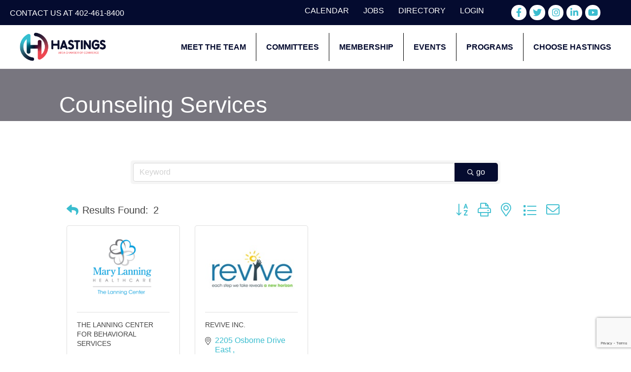

--- FILE ---
content_type: text/html; charset=utf-8
request_url: https://www.google.com/recaptcha/enterprise/anchor?ar=1&k=6LfI_T8rAAAAAMkWHrLP_GfSf3tLy9tKa839wcWa&co=aHR0cHM6Ly9idXNpbmVzcy5oYXN0aW5nc2NoYW1iZXIuY29tOjQ0Mw..&hl=en&v=N67nZn4AqZkNcbeMu4prBgzg&size=invisible&anchor-ms=20000&execute-ms=30000&cb=f8n4m93qb2c1
body_size: 48666
content:
<!DOCTYPE HTML><html dir="ltr" lang="en"><head><meta http-equiv="Content-Type" content="text/html; charset=UTF-8">
<meta http-equiv="X-UA-Compatible" content="IE=edge">
<title>reCAPTCHA</title>
<style type="text/css">
/* cyrillic-ext */
@font-face {
  font-family: 'Roboto';
  font-style: normal;
  font-weight: 400;
  font-stretch: 100%;
  src: url(//fonts.gstatic.com/s/roboto/v48/KFO7CnqEu92Fr1ME7kSn66aGLdTylUAMa3GUBHMdazTgWw.woff2) format('woff2');
  unicode-range: U+0460-052F, U+1C80-1C8A, U+20B4, U+2DE0-2DFF, U+A640-A69F, U+FE2E-FE2F;
}
/* cyrillic */
@font-face {
  font-family: 'Roboto';
  font-style: normal;
  font-weight: 400;
  font-stretch: 100%;
  src: url(//fonts.gstatic.com/s/roboto/v48/KFO7CnqEu92Fr1ME7kSn66aGLdTylUAMa3iUBHMdazTgWw.woff2) format('woff2');
  unicode-range: U+0301, U+0400-045F, U+0490-0491, U+04B0-04B1, U+2116;
}
/* greek-ext */
@font-face {
  font-family: 'Roboto';
  font-style: normal;
  font-weight: 400;
  font-stretch: 100%;
  src: url(//fonts.gstatic.com/s/roboto/v48/KFO7CnqEu92Fr1ME7kSn66aGLdTylUAMa3CUBHMdazTgWw.woff2) format('woff2');
  unicode-range: U+1F00-1FFF;
}
/* greek */
@font-face {
  font-family: 'Roboto';
  font-style: normal;
  font-weight: 400;
  font-stretch: 100%;
  src: url(//fonts.gstatic.com/s/roboto/v48/KFO7CnqEu92Fr1ME7kSn66aGLdTylUAMa3-UBHMdazTgWw.woff2) format('woff2');
  unicode-range: U+0370-0377, U+037A-037F, U+0384-038A, U+038C, U+038E-03A1, U+03A3-03FF;
}
/* math */
@font-face {
  font-family: 'Roboto';
  font-style: normal;
  font-weight: 400;
  font-stretch: 100%;
  src: url(//fonts.gstatic.com/s/roboto/v48/KFO7CnqEu92Fr1ME7kSn66aGLdTylUAMawCUBHMdazTgWw.woff2) format('woff2');
  unicode-range: U+0302-0303, U+0305, U+0307-0308, U+0310, U+0312, U+0315, U+031A, U+0326-0327, U+032C, U+032F-0330, U+0332-0333, U+0338, U+033A, U+0346, U+034D, U+0391-03A1, U+03A3-03A9, U+03B1-03C9, U+03D1, U+03D5-03D6, U+03F0-03F1, U+03F4-03F5, U+2016-2017, U+2034-2038, U+203C, U+2040, U+2043, U+2047, U+2050, U+2057, U+205F, U+2070-2071, U+2074-208E, U+2090-209C, U+20D0-20DC, U+20E1, U+20E5-20EF, U+2100-2112, U+2114-2115, U+2117-2121, U+2123-214F, U+2190, U+2192, U+2194-21AE, U+21B0-21E5, U+21F1-21F2, U+21F4-2211, U+2213-2214, U+2216-22FF, U+2308-230B, U+2310, U+2319, U+231C-2321, U+2336-237A, U+237C, U+2395, U+239B-23B7, U+23D0, U+23DC-23E1, U+2474-2475, U+25AF, U+25B3, U+25B7, U+25BD, U+25C1, U+25CA, U+25CC, U+25FB, U+266D-266F, U+27C0-27FF, U+2900-2AFF, U+2B0E-2B11, U+2B30-2B4C, U+2BFE, U+3030, U+FF5B, U+FF5D, U+1D400-1D7FF, U+1EE00-1EEFF;
}
/* symbols */
@font-face {
  font-family: 'Roboto';
  font-style: normal;
  font-weight: 400;
  font-stretch: 100%;
  src: url(//fonts.gstatic.com/s/roboto/v48/KFO7CnqEu92Fr1ME7kSn66aGLdTylUAMaxKUBHMdazTgWw.woff2) format('woff2');
  unicode-range: U+0001-000C, U+000E-001F, U+007F-009F, U+20DD-20E0, U+20E2-20E4, U+2150-218F, U+2190, U+2192, U+2194-2199, U+21AF, U+21E6-21F0, U+21F3, U+2218-2219, U+2299, U+22C4-22C6, U+2300-243F, U+2440-244A, U+2460-24FF, U+25A0-27BF, U+2800-28FF, U+2921-2922, U+2981, U+29BF, U+29EB, U+2B00-2BFF, U+4DC0-4DFF, U+FFF9-FFFB, U+10140-1018E, U+10190-1019C, U+101A0, U+101D0-101FD, U+102E0-102FB, U+10E60-10E7E, U+1D2C0-1D2D3, U+1D2E0-1D37F, U+1F000-1F0FF, U+1F100-1F1AD, U+1F1E6-1F1FF, U+1F30D-1F30F, U+1F315, U+1F31C, U+1F31E, U+1F320-1F32C, U+1F336, U+1F378, U+1F37D, U+1F382, U+1F393-1F39F, U+1F3A7-1F3A8, U+1F3AC-1F3AF, U+1F3C2, U+1F3C4-1F3C6, U+1F3CA-1F3CE, U+1F3D4-1F3E0, U+1F3ED, U+1F3F1-1F3F3, U+1F3F5-1F3F7, U+1F408, U+1F415, U+1F41F, U+1F426, U+1F43F, U+1F441-1F442, U+1F444, U+1F446-1F449, U+1F44C-1F44E, U+1F453, U+1F46A, U+1F47D, U+1F4A3, U+1F4B0, U+1F4B3, U+1F4B9, U+1F4BB, U+1F4BF, U+1F4C8-1F4CB, U+1F4D6, U+1F4DA, U+1F4DF, U+1F4E3-1F4E6, U+1F4EA-1F4ED, U+1F4F7, U+1F4F9-1F4FB, U+1F4FD-1F4FE, U+1F503, U+1F507-1F50B, U+1F50D, U+1F512-1F513, U+1F53E-1F54A, U+1F54F-1F5FA, U+1F610, U+1F650-1F67F, U+1F687, U+1F68D, U+1F691, U+1F694, U+1F698, U+1F6AD, U+1F6B2, U+1F6B9-1F6BA, U+1F6BC, U+1F6C6-1F6CF, U+1F6D3-1F6D7, U+1F6E0-1F6EA, U+1F6F0-1F6F3, U+1F6F7-1F6FC, U+1F700-1F7FF, U+1F800-1F80B, U+1F810-1F847, U+1F850-1F859, U+1F860-1F887, U+1F890-1F8AD, U+1F8B0-1F8BB, U+1F8C0-1F8C1, U+1F900-1F90B, U+1F93B, U+1F946, U+1F984, U+1F996, U+1F9E9, U+1FA00-1FA6F, U+1FA70-1FA7C, U+1FA80-1FA89, U+1FA8F-1FAC6, U+1FACE-1FADC, U+1FADF-1FAE9, U+1FAF0-1FAF8, U+1FB00-1FBFF;
}
/* vietnamese */
@font-face {
  font-family: 'Roboto';
  font-style: normal;
  font-weight: 400;
  font-stretch: 100%;
  src: url(//fonts.gstatic.com/s/roboto/v48/KFO7CnqEu92Fr1ME7kSn66aGLdTylUAMa3OUBHMdazTgWw.woff2) format('woff2');
  unicode-range: U+0102-0103, U+0110-0111, U+0128-0129, U+0168-0169, U+01A0-01A1, U+01AF-01B0, U+0300-0301, U+0303-0304, U+0308-0309, U+0323, U+0329, U+1EA0-1EF9, U+20AB;
}
/* latin-ext */
@font-face {
  font-family: 'Roboto';
  font-style: normal;
  font-weight: 400;
  font-stretch: 100%;
  src: url(//fonts.gstatic.com/s/roboto/v48/KFO7CnqEu92Fr1ME7kSn66aGLdTylUAMa3KUBHMdazTgWw.woff2) format('woff2');
  unicode-range: U+0100-02BA, U+02BD-02C5, U+02C7-02CC, U+02CE-02D7, U+02DD-02FF, U+0304, U+0308, U+0329, U+1D00-1DBF, U+1E00-1E9F, U+1EF2-1EFF, U+2020, U+20A0-20AB, U+20AD-20C0, U+2113, U+2C60-2C7F, U+A720-A7FF;
}
/* latin */
@font-face {
  font-family: 'Roboto';
  font-style: normal;
  font-weight: 400;
  font-stretch: 100%;
  src: url(//fonts.gstatic.com/s/roboto/v48/KFO7CnqEu92Fr1ME7kSn66aGLdTylUAMa3yUBHMdazQ.woff2) format('woff2');
  unicode-range: U+0000-00FF, U+0131, U+0152-0153, U+02BB-02BC, U+02C6, U+02DA, U+02DC, U+0304, U+0308, U+0329, U+2000-206F, U+20AC, U+2122, U+2191, U+2193, U+2212, U+2215, U+FEFF, U+FFFD;
}
/* cyrillic-ext */
@font-face {
  font-family: 'Roboto';
  font-style: normal;
  font-weight: 500;
  font-stretch: 100%;
  src: url(//fonts.gstatic.com/s/roboto/v48/KFO7CnqEu92Fr1ME7kSn66aGLdTylUAMa3GUBHMdazTgWw.woff2) format('woff2');
  unicode-range: U+0460-052F, U+1C80-1C8A, U+20B4, U+2DE0-2DFF, U+A640-A69F, U+FE2E-FE2F;
}
/* cyrillic */
@font-face {
  font-family: 'Roboto';
  font-style: normal;
  font-weight: 500;
  font-stretch: 100%;
  src: url(//fonts.gstatic.com/s/roboto/v48/KFO7CnqEu92Fr1ME7kSn66aGLdTylUAMa3iUBHMdazTgWw.woff2) format('woff2');
  unicode-range: U+0301, U+0400-045F, U+0490-0491, U+04B0-04B1, U+2116;
}
/* greek-ext */
@font-face {
  font-family: 'Roboto';
  font-style: normal;
  font-weight: 500;
  font-stretch: 100%;
  src: url(//fonts.gstatic.com/s/roboto/v48/KFO7CnqEu92Fr1ME7kSn66aGLdTylUAMa3CUBHMdazTgWw.woff2) format('woff2');
  unicode-range: U+1F00-1FFF;
}
/* greek */
@font-face {
  font-family: 'Roboto';
  font-style: normal;
  font-weight: 500;
  font-stretch: 100%;
  src: url(//fonts.gstatic.com/s/roboto/v48/KFO7CnqEu92Fr1ME7kSn66aGLdTylUAMa3-UBHMdazTgWw.woff2) format('woff2');
  unicode-range: U+0370-0377, U+037A-037F, U+0384-038A, U+038C, U+038E-03A1, U+03A3-03FF;
}
/* math */
@font-face {
  font-family: 'Roboto';
  font-style: normal;
  font-weight: 500;
  font-stretch: 100%;
  src: url(//fonts.gstatic.com/s/roboto/v48/KFO7CnqEu92Fr1ME7kSn66aGLdTylUAMawCUBHMdazTgWw.woff2) format('woff2');
  unicode-range: U+0302-0303, U+0305, U+0307-0308, U+0310, U+0312, U+0315, U+031A, U+0326-0327, U+032C, U+032F-0330, U+0332-0333, U+0338, U+033A, U+0346, U+034D, U+0391-03A1, U+03A3-03A9, U+03B1-03C9, U+03D1, U+03D5-03D6, U+03F0-03F1, U+03F4-03F5, U+2016-2017, U+2034-2038, U+203C, U+2040, U+2043, U+2047, U+2050, U+2057, U+205F, U+2070-2071, U+2074-208E, U+2090-209C, U+20D0-20DC, U+20E1, U+20E5-20EF, U+2100-2112, U+2114-2115, U+2117-2121, U+2123-214F, U+2190, U+2192, U+2194-21AE, U+21B0-21E5, U+21F1-21F2, U+21F4-2211, U+2213-2214, U+2216-22FF, U+2308-230B, U+2310, U+2319, U+231C-2321, U+2336-237A, U+237C, U+2395, U+239B-23B7, U+23D0, U+23DC-23E1, U+2474-2475, U+25AF, U+25B3, U+25B7, U+25BD, U+25C1, U+25CA, U+25CC, U+25FB, U+266D-266F, U+27C0-27FF, U+2900-2AFF, U+2B0E-2B11, U+2B30-2B4C, U+2BFE, U+3030, U+FF5B, U+FF5D, U+1D400-1D7FF, U+1EE00-1EEFF;
}
/* symbols */
@font-face {
  font-family: 'Roboto';
  font-style: normal;
  font-weight: 500;
  font-stretch: 100%;
  src: url(//fonts.gstatic.com/s/roboto/v48/KFO7CnqEu92Fr1ME7kSn66aGLdTylUAMaxKUBHMdazTgWw.woff2) format('woff2');
  unicode-range: U+0001-000C, U+000E-001F, U+007F-009F, U+20DD-20E0, U+20E2-20E4, U+2150-218F, U+2190, U+2192, U+2194-2199, U+21AF, U+21E6-21F0, U+21F3, U+2218-2219, U+2299, U+22C4-22C6, U+2300-243F, U+2440-244A, U+2460-24FF, U+25A0-27BF, U+2800-28FF, U+2921-2922, U+2981, U+29BF, U+29EB, U+2B00-2BFF, U+4DC0-4DFF, U+FFF9-FFFB, U+10140-1018E, U+10190-1019C, U+101A0, U+101D0-101FD, U+102E0-102FB, U+10E60-10E7E, U+1D2C0-1D2D3, U+1D2E0-1D37F, U+1F000-1F0FF, U+1F100-1F1AD, U+1F1E6-1F1FF, U+1F30D-1F30F, U+1F315, U+1F31C, U+1F31E, U+1F320-1F32C, U+1F336, U+1F378, U+1F37D, U+1F382, U+1F393-1F39F, U+1F3A7-1F3A8, U+1F3AC-1F3AF, U+1F3C2, U+1F3C4-1F3C6, U+1F3CA-1F3CE, U+1F3D4-1F3E0, U+1F3ED, U+1F3F1-1F3F3, U+1F3F5-1F3F7, U+1F408, U+1F415, U+1F41F, U+1F426, U+1F43F, U+1F441-1F442, U+1F444, U+1F446-1F449, U+1F44C-1F44E, U+1F453, U+1F46A, U+1F47D, U+1F4A3, U+1F4B0, U+1F4B3, U+1F4B9, U+1F4BB, U+1F4BF, U+1F4C8-1F4CB, U+1F4D6, U+1F4DA, U+1F4DF, U+1F4E3-1F4E6, U+1F4EA-1F4ED, U+1F4F7, U+1F4F9-1F4FB, U+1F4FD-1F4FE, U+1F503, U+1F507-1F50B, U+1F50D, U+1F512-1F513, U+1F53E-1F54A, U+1F54F-1F5FA, U+1F610, U+1F650-1F67F, U+1F687, U+1F68D, U+1F691, U+1F694, U+1F698, U+1F6AD, U+1F6B2, U+1F6B9-1F6BA, U+1F6BC, U+1F6C6-1F6CF, U+1F6D3-1F6D7, U+1F6E0-1F6EA, U+1F6F0-1F6F3, U+1F6F7-1F6FC, U+1F700-1F7FF, U+1F800-1F80B, U+1F810-1F847, U+1F850-1F859, U+1F860-1F887, U+1F890-1F8AD, U+1F8B0-1F8BB, U+1F8C0-1F8C1, U+1F900-1F90B, U+1F93B, U+1F946, U+1F984, U+1F996, U+1F9E9, U+1FA00-1FA6F, U+1FA70-1FA7C, U+1FA80-1FA89, U+1FA8F-1FAC6, U+1FACE-1FADC, U+1FADF-1FAE9, U+1FAF0-1FAF8, U+1FB00-1FBFF;
}
/* vietnamese */
@font-face {
  font-family: 'Roboto';
  font-style: normal;
  font-weight: 500;
  font-stretch: 100%;
  src: url(//fonts.gstatic.com/s/roboto/v48/KFO7CnqEu92Fr1ME7kSn66aGLdTylUAMa3OUBHMdazTgWw.woff2) format('woff2');
  unicode-range: U+0102-0103, U+0110-0111, U+0128-0129, U+0168-0169, U+01A0-01A1, U+01AF-01B0, U+0300-0301, U+0303-0304, U+0308-0309, U+0323, U+0329, U+1EA0-1EF9, U+20AB;
}
/* latin-ext */
@font-face {
  font-family: 'Roboto';
  font-style: normal;
  font-weight: 500;
  font-stretch: 100%;
  src: url(//fonts.gstatic.com/s/roboto/v48/KFO7CnqEu92Fr1ME7kSn66aGLdTylUAMa3KUBHMdazTgWw.woff2) format('woff2');
  unicode-range: U+0100-02BA, U+02BD-02C5, U+02C7-02CC, U+02CE-02D7, U+02DD-02FF, U+0304, U+0308, U+0329, U+1D00-1DBF, U+1E00-1E9F, U+1EF2-1EFF, U+2020, U+20A0-20AB, U+20AD-20C0, U+2113, U+2C60-2C7F, U+A720-A7FF;
}
/* latin */
@font-face {
  font-family: 'Roboto';
  font-style: normal;
  font-weight: 500;
  font-stretch: 100%;
  src: url(//fonts.gstatic.com/s/roboto/v48/KFO7CnqEu92Fr1ME7kSn66aGLdTylUAMa3yUBHMdazQ.woff2) format('woff2');
  unicode-range: U+0000-00FF, U+0131, U+0152-0153, U+02BB-02BC, U+02C6, U+02DA, U+02DC, U+0304, U+0308, U+0329, U+2000-206F, U+20AC, U+2122, U+2191, U+2193, U+2212, U+2215, U+FEFF, U+FFFD;
}
/* cyrillic-ext */
@font-face {
  font-family: 'Roboto';
  font-style: normal;
  font-weight: 900;
  font-stretch: 100%;
  src: url(//fonts.gstatic.com/s/roboto/v48/KFO7CnqEu92Fr1ME7kSn66aGLdTylUAMa3GUBHMdazTgWw.woff2) format('woff2');
  unicode-range: U+0460-052F, U+1C80-1C8A, U+20B4, U+2DE0-2DFF, U+A640-A69F, U+FE2E-FE2F;
}
/* cyrillic */
@font-face {
  font-family: 'Roboto';
  font-style: normal;
  font-weight: 900;
  font-stretch: 100%;
  src: url(//fonts.gstatic.com/s/roboto/v48/KFO7CnqEu92Fr1ME7kSn66aGLdTylUAMa3iUBHMdazTgWw.woff2) format('woff2');
  unicode-range: U+0301, U+0400-045F, U+0490-0491, U+04B0-04B1, U+2116;
}
/* greek-ext */
@font-face {
  font-family: 'Roboto';
  font-style: normal;
  font-weight: 900;
  font-stretch: 100%;
  src: url(//fonts.gstatic.com/s/roboto/v48/KFO7CnqEu92Fr1ME7kSn66aGLdTylUAMa3CUBHMdazTgWw.woff2) format('woff2');
  unicode-range: U+1F00-1FFF;
}
/* greek */
@font-face {
  font-family: 'Roboto';
  font-style: normal;
  font-weight: 900;
  font-stretch: 100%;
  src: url(//fonts.gstatic.com/s/roboto/v48/KFO7CnqEu92Fr1ME7kSn66aGLdTylUAMa3-UBHMdazTgWw.woff2) format('woff2');
  unicode-range: U+0370-0377, U+037A-037F, U+0384-038A, U+038C, U+038E-03A1, U+03A3-03FF;
}
/* math */
@font-face {
  font-family: 'Roboto';
  font-style: normal;
  font-weight: 900;
  font-stretch: 100%;
  src: url(//fonts.gstatic.com/s/roboto/v48/KFO7CnqEu92Fr1ME7kSn66aGLdTylUAMawCUBHMdazTgWw.woff2) format('woff2');
  unicode-range: U+0302-0303, U+0305, U+0307-0308, U+0310, U+0312, U+0315, U+031A, U+0326-0327, U+032C, U+032F-0330, U+0332-0333, U+0338, U+033A, U+0346, U+034D, U+0391-03A1, U+03A3-03A9, U+03B1-03C9, U+03D1, U+03D5-03D6, U+03F0-03F1, U+03F4-03F5, U+2016-2017, U+2034-2038, U+203C, U+2040, U+2043, U+2047, U+2050, U+2057, U+205F, U+2070-2071, U+2074-208E, U+2090-209C, U+20D0-20DC, U+20E1, U+20E5-20EF, U+2100-2112, U+2114-2115, U+2117-2121, U+2123-214F, U+2190, U+2192, U+2194-21AE, U+21B0-21E5, U+21F1-21F2, U+21F4-2211, U+2213-2214, U+2216-22FF, U+2308-230B, U+2310, U+2319, U+231C-2321, U+2336-237A, U+237C, U+2395, U+239B-23B7, U+23D0, U+23DC-23E1, U+2474-2475, U+25AF, U+25B3, U+25B7, U+25BD, U+25C1, U+25CA, U+25CC, U+25FB, U+266D-266F, U+27C0-27FF, U+2900-2AFF, U+2B0E-2B11, U+2B30-2B4C, U+2BFE, U+3030, U+FF5B, U+FF5D, U+1D400-1D7FF, U+1EE00-1EEFF;
}
/* symbols */
@font-face {
  font-family: 'Roboto';
  font-style: normal;
  font-weight: 900;
  font-stretch: 100%;
  src: url(//fonts.gstatic.com/s/roboto/v48/KFO7CnqEu92Fr1ME7kSn66aGLdTylUAMaxKUBHMdazTgWw.woff2) format('woff2');
  unicode-range: U+0001-000C, U+000E-001F, U+007F-009F, U+20DD-20E0, U+20E2-20E4, U+2150-218F, U+2190, U+2192, U+2194-2199, U+21AF, U+21E6-21F0, U+21F3, U+2218-2219, U+2299, U+22C4-22C6, U+2300-243F, U+2440-244A, U+2460-24FF, U+25A0-27BF, U+2800-28FF, U+2921-2922, U+2981, U+29BF, U+29EB, U+2B00-2BFF, U+4DC0-4DFF, U+FFF9-FFFB, U+10140-1018E, U+10190-1019C, U+101A0, U+101D0-101FD, U+102E0-102FB, U+10E60-10E7E, U+1D2C0-1D2D3, U+1D2E0-1D37F, U+1F000-1F0FF, U+1F100-1F1AD, U+1F1E6-1F1FF, U+1F30D-1F30F, U+1F315, U+1F31C, U+1F31E, U+1F320-1F32C, U+1F336, U+1F378, U+1F37D, U+1F382, U+1F393-1F39F, U+1F3A7-1F3A8, U+1F3AC-1F3AF, U+1F3C2, U+1F3C4-1F3C6, U+1F3CA-1F3CE, U+1F3D4-1F3E0, U+1F3ED, U+1F3F1-1F3F3, U+1F3F5-1F3F7, U+1F408, U+1F415, U+1F41F, U+1F426, U+1F43F, U+1F441-1F442, U+1F444, U+1F446-1F449, U+1F44C-1F44E, U+1F453, U+1F46A, U+1F47D, U+1F4A3, U+1F4B0, U+1F4B3, U+1F4B9, U+1F4BB, U+1F4BF, U+1F4C8-1F4CB, U+1F4D6, U+1F4DA, U+1F4DF, U+1F4E3-1F4E6, U+1F4EA-1F4ED, U+1F4F7, U+1F4F9-1F4FB, U+1F4FD-1F4FE, U+1F503, U+1F507-1F50B, U+1F50D, U+1F512-1F513, U+1F53E-1F54A, U+1F54F-1F5FA, U+1F610, U+1F650-1F67F, U+1F687, U+1F68D, U+1F691, U+1F694, U+1F698, U+1F6AD, U+1F6B2, U+1F6B9-1F6BA, U+1F6BC, U+1F6C6-1F6CF, U+1F6D3-1F6D7, U+1F6E0-1F6EA, U+1F6F0-1F6F3, U+1F6F7-1F6FC, U+1F700-1F7FF, U+1F800-1F80B, U+1F810-1F847, U+1F850-1F859, U+1F860-1F887, U+1F890-1F8AD, U+1F8B0-1F8BB, U+1F8C0-1F8C1, U+1F900-1F90B, U+1F93B, U+1F946, U+1F984, U+1F996, U+1F9E9, U+1FA00-1FA6F, U+1FA70-1FA7C, U+1FA80-1FA89, U+1FA8F-1FAC6, U+1FACE-1FADC, U+1FADF-1FAE9, U+1FAF0-1FAF8, U+1FB00-1FBFF;
}
/* vietnamese */
@font-face {
  font-family: 'Roboto';
  font-style: normal;
  font-weight: 900;
  font-stretch: 100%;
  src: url(//fonts.gstatic.com/s/roboto/v48/KFO7CnqEu92Fr1ME7kSn66aGLdTylUAMa3OUBHMdazTgWw.woff2) format('woff2');
  unicode-range: U+0102-0103, U+0110-0111, U+0128-0129, U+0168-0169, U+01A0-01A1, U+01AF-01B0, U+0300-0301, U+0303-0304, U+0308-0309, U+0323, U+0329, U+1EA0-1EF9, U+20AB;
}
/* latin-ext */
@font-face {
  font-family: 'Roboto';
  font-style: normal;
  font-weight: 900;
  font-stretch: 100%;
  src: url(//fonts.gstatic.com/s/roboto/v48/KFO7CnqEu92Fr1ME7kSn66aGLdTylUAMa3KUBHMdazTgWw.woff2) format('woff2');
  unicode-range: U+0100-02BA, U+02BD-02C5, U+02C7-02CC, U+02CE-02D7, U+02DD-02FF, U+0304, U+0308, U+0329, U+1D00-1DBF, U+1E00-1E9F, U+1EF2-1EFF, U+2020, U+20A0-20AB, U+20AD-20C0, U+2113, U+2C60-2C7F, U+A720-A7FF;
}
/* latin */
@font-face {
  font-family: 'Roboto';
  font-style: normal;
  font-weight: 900;
  font-stretch: 100%;
  src: url(//fonts.gstatic.com/s/roboto/v48/KFO7CnqEu92Fr1ME7kSn66aGLdTylUAMa3yUBHMdazQ.woff2) format('woff2');
  unicode-range: U+0000-00FF, U+0131, U+0152-0153, U+02BB-02BC, U+02C6, U+02DA, U+02DC, U+0304, U+0308, U+0329, U+2000-206F, U+20AC, U+2122, U+2191, U+2193, U+2212, U+2215, U+FEFF, U+FFFD;
}

</style>
<link rel="stylesheet" type="text/css" href="https://www.gstatic.com/recaptcha/releases/N67nZn4AqZkNcbeMu4prBgzg/styles__ltr.css">
<script nonce="5ort5ZfJEieFQAAwjNlx_A" type="text/javascript">window['__recaptcha_api'] = 'https://www.google.com/recaptcha/enterprise/';</script>
<script type="text/javascript" src="https://www.gstatic.com/recaptcha/releases/N67nZn4AqZkNcbeMu4prBgzg/recaptcha__en.js" nonce="5ort5ZfJEieFQAAwjNlx_A">
      
    </script></head>
<body><div id="rc-anchor-alert" class="rc-anchor-alert"></div>
<input type="hidden" id="recaptcha-token" value="[base64]">
<script type="text/javascript" nonce="5ort5ZfJEieFQAAwjNlx_A">
      recaptcha.anchor.Main.init("[\x22ainput\x22,[\x22bgdata\x22,\x22\x22,\[base64]/[base64]/[base64]/[base64]/[base64]/UltsKytdPUU6KEU8MjA0OD9SW2wrK109RT4+NnwxOTI6KChFJjY0NTEyKT09NTUyOTYmJk0rMTxjLmxlbmd0aCYmKGMuY2hhckNvZGVBdChNKzEpJjY0NTEyKT09NTYzMjA/[base64]/[base64]/[base64]/[base64]/[base64]/[base64]/[base64]\x22,\[base64]\x22,\x22R3/[base64]/U8OGDsK+Hhhzch/ChMKtLMOkwrMBFxwwDcOiwrZcLcOLEcOEHsKewoXDlMO6wrQUe8OEKTTCszLDsmXCsm7ChnNdwoE3bWgOYcKewrrDp0TDojIHw4bCqlnDtsOcT8KHwqNQwpHDucKRwrk5wrrCmsKPw5JAw5hWwrLDiMOQw47CpyLDlxvCv8OmfTfCuMKdBMOKwr/ColjDhMKGw5JdQsKYw7EZBsO9a8KrwoAsM8KAw4rDv8OuVBXCnG/DsXwiwrUAZG9+JT3DnWPCs8O6BT9Bw6oSwo17w4rDj8Kkw5k9FsKYw7pPwpAHwrnCmSvDu33CusK2w6XDv3HCusOawp7ClD3ChsOjasKoLw7CvQ7CkVfDksOcNFR4wr/DqcO6w4pSSAN6wo3Dq3fDpsK9ZTTCnMOYw7DCtsKlwo/CnsKrwooWwrvCrH3CmD3CrW3Do8K+OB7DjMK9CsOBTsOgG1xRw4LCnXPDjhMBw7PCtsOmwpVzI8K8LxJhHMK8w5EKwqfClsOoHMKXcSpRwr/Du0XDmko4JhPDjMOIwrJhw4BcwrvCqGnCucOWYcOSwq4qDMOnDMKUw77DpWEZAMODQ2bCjhHDpQgkXMOiw43DmH8iSMKewr9AE8OcXBjCnsKQIsKnbcO0CyjCmcOTC8OsIG0QaFfDpsKML8KjwpNpA1BSw5UNesKnw7/DpcOIHMKdwqZseU/Dom3CmUtdFsKOMcOdw7vDlDvDpsK2O8OACErCrcODCU8UeDDCjhXCisOgw6fDgzbDl2Rxw4x6Wwg9Am9SacK7wpXDkA/CgjPDjsOGw6cWwrpvwp4mdcK7YcOVw6V/DRgDfF7Dmm4FbsOrwqZDwr/CosONSsKdwqLCo8ORwoPCmcOfPsKJwpVATMOJwqHCjsOwwrDDk8O3w6s2BcKQbsOEw7vDocKPw5lmwpLDgMO7fy48Ez9iw7Z/fUYNw7g/w50US3nCpsKzw7JPwrVBSgbCtsOAQyzCuQIKwr/ChMK7fSLDmToAwqfDgcK5w4zDtcKmwo8CwrZDBkQ8E8Omw7vDrD7Cj2NBdzPDqsOTRMOCwr7DnMKuw7TCqMK4w4jCiQBgwqtGD8KNWsOEw5fCoHAFwq8QXMK0J8O8w5TCn8O/wqtmFMK2wqcUJcKNXi5mw6XChcObwqPDrBM3bV1CXMKowr/[base64]/AToTw6LCsMOcDMOxwqIGUMOqM3Q4FXTCpMKGJDjCtwlpb8Klw5nCosKiPMKrK8OjdgvDh8OZwpnDoG/DlXg6YsKbwonDmMO9w5pjw6Uuw5XCvH/DmDlZCMOGwonCv8KjAjZ5XcKew6hJwprDuVjCjMKjVVgNw6IKwoFUe8KodC45TcODUcOBw5PClQdaw6l+wobDu34WwpkXw5XDl8KFT8Knw4vDhgBOw5JjGR4/w4fDjMKZw7nCicK2AGbCoETDjsKZeiNrOVnDkcKMKsOfURNyZAUrJ3bDmsOJPl8UCHJUworDpz7DgMOUw5Jlw4LCrEQcwplJwpd+e33DtMO9L8Ktwr7ClcKab8K9SsK1HUhVMxY/UgNUwr7DpVHCn0AOCQ/Dv8KDMEHDtMOaeWjCiVwHSMKXUxDDicKUw7nCr0IRW8KPZcOuwqYswqjCssOyYz84wojCusOtwrY2NCTCkMKow7FMw4nCsMOIJMOPcTlqwrrCp8Oww6B+woTCvW/[base64]/w4VuTgFjwpPCkcOxw4TDjiU2HzPCjUVuaMKXFcOJw7TDu8K8wqt4woVCIcOLXRXCuB3DqkDCtcKFEsO4w59KFMOfbsOLwpLCm8O+EMOkVcKIw53ChXwaJcKYThbCmWrDv17Dm2oXw78kK2/DksKzwqXDmMK1D8KsCMKSdsKjWMKXIjtHw4ILcVwHwqnChMO3ARDDgcKHVcOJwqcmwp8vc8OqwprDicKRHsOjLgvDg8KTLi9DZVzCiW4+w4suwqfDmMKUSMKTSsKewrduwpA+KHBiMCbDoMOhwpvDg8OnYUZaAMKRSDVSwp16B0ZJF8OTYMO0IQLCmDvCoHJDwr/CnjbDjTjCnkhOw6trbgsgB8KcaMKMNm5Sez8ALMOhwrnCihfDjsOhwpPDk3zChsOpwp82JyXCu8K2CcO2QXhiwoohwqvCssOZwojCvMKtw6xjVcOIw7t5UsOnIHw8Q0bCkl/CrRHDgsKDwojCi8KxwqrChx1OHsOYaynCssKMwpN3GWjDp33Dn07DuMKywqbCrsO0w7xFHlLClBvCokB7IsKBwrzDpAnCmnrCl0lvAcOJwrAidAMMNMOrwrxWw53Ds8O+woRjwpDDtAsAwozCsxTCscKPwrdFYE/[base64]/[base64]/KsO0w43CqsKbBE5bwp9FBjzCojDDtsKEw4VUwoNfw47DrnfCnMOXw4fDgMO1eT4Kw7jCu3TDrsOBdxHDq8OYEsK0wqHCgBrCncO1JMOxf0vDmm8Kwo/CrsKMUcOwwonCusOrw7/[base64]/cGjDn8KKwoVQwr9iN0JkBMK/[base64]/O0LCvMK+My4AbzQCIMO1T8KGH8KDwpFrBE7CkHHCknPDmMOlw5dQUg/DlMKLwrzCv8KbwpXCn8KOw6F3fMOAJABQw4rCncOoYVbDrXlRNsKKDTDDq8OPw5FOP8Kewotiw7DDmcOfFzMvw6jCp8K4NmoUw5PDlibDmUjDicOzC8OpGwtMw5/DgwLDrTjCrBBaw65fFMOfwrfDvDtfwqtCwqIRWMO5wrg2GDjDijzDlMKewr5/LsKJw4Fyw7ttwppgw7lNwr0dw6nCqMK/DXfClFB5w5tywp3DmUTCl3Bzw6JIwoJEw7Eiwq7DnykFQcKlVcOvw4/CjMOGw4llwoPDlcOqwqXDvlQ1wpFxw6DDiw7CvH/DkHbCimfCgMOww4fCgsOKQV1vwokJwpnDm1LCtMKuwo3DgjhffnrDrsO2G0M9WcOfbSI+w5vDrjPCv8OaEjHCkMK/[base64]/[base64]/DqMO+w65RwoNcSsOhM8Kvwps6w7AZwoXDvE3DpsKqBQh8wr/DlCrChmrCsH/DkgzDtA3CtsOOwqpeU8O0XWF7E8KPUMODRhJVDCjCpgHDjMKPw7bCnDBewpkWVUYVwpUOw6tkw73CnDnCtApPwoYMHmnCocK0wprClMOSZwkGf8KSQWAkwps1csOVAsKuXMKiwrRqw43DjsKCw4xVwr9EQsKuw6bCsHjCqjh/w7rDgcOEI8K0wqtALEjCgjHCu8KMAMOSF8K+dS/CgVAfO8K4w6DCtsOIwrZNw67CnsKXIcOwEnlkCMKCHjMvYlzCm8Obw7gywrnDuiDDhsKGZcKEw5wZYsKbwpnClcK6ZCHDlWXCh8KtcMOSw6HClgHCuCRUXcOrbcKsw4TDmwTChcOEwoHCrMKNw5gAQmjDhcO2EEN5YcKDwq1Ow7Mgwp/[base64]/Dt8OedTHCtMKKw7xbVkLCqsOjwpJQwr/DlE5iTnrDuifCvsObKlrCs8KdaXFSPsOrAcKsCcOmwrsmw5zClyx3DMKHM8KjAcOCMcOBRyTCiG/CuFXDs8KlDMOzM8KXw5RgRMKMWsORwpwwwp8yQVZIPcOveG3CgMOhwrfCucKJwqTCisK2IsOdSMKRe8OxOsOkwrZ2wqTCqinCq3hfW1DCtMKgbWfDiDcYemDDiT9awoBPEcO6eBPCqBBow6Ivw7PDpELDqcOLw5klw7I/w6deWyjDkMKVwqZpRhtGw4HCgWvCo8OLdcK2Z8OvwrTDkwtmA1BFWhLDlUPDvgjCtULDglciQjUdacKhJ3nChX/Cr0rDusORw7vCu8OkN8KLwp1LJMO4JsKGwqDCpjzDkBR8PMKZwogJAn5HdG4TDsOzQXDDocOMw5clw7kJwrpBAxLDhSLDksOgw5zCq3tOw47ClH94w4DDnwLDmg4mbiLDkcKTw4/DqcK6wr9lwqvDlBPDlcO7w7DCqlLDmBvCpsOOWxJtOsOzwppdwobDhkNTw4hfwo1iY8OEw6tuRx7CisOPwrU4wrBNfcOnGcOwwoEPwolBw4B2w6rCjhHDisOOSVPDiDhUw6LDocO/w656Kg/Di8KJw6VQw41WRB/[base64]/Dsm8heULDvnoSw6Qqw7whbhhTa3PDlcKhwqBnRsK7ewB3d8K7Im0cwqlPwqfCk3JbRzXDrB/[base64]/[base64]/[base64]/DsAXCjUYiWloCw4AWwpLCssKbw7sTUsOSw4PCtBjCgDXDjmrCnsK2wrJFw5fDg8OkaMOCZ8KOwrcrwrgOOD7DhsOCwpTDl8KlFGLDp8KIwpHDhAkOw4sLw6t/w4YOFitCw4HDlsOSZQxOwpleVDRYeMKWYMOvwqU4d3bDi8OOUVbChTcUA8O4PGrCqcO/JsKRSiN4YxHDusK9fidww7zCgFfDicO/[base64]/D8K7wphIN8O/IcKow7BHGsKJN8ONwqLDi1g/w4lCw543wqABR8O0wo9Cw7Mcw4ZGwqTCtcO6wqtCGV/CmcKWw4gnW8Ksw4oxwr06w5PCnH/Chm1Tw5zDj8Kvw4xrw7sQLcKfGsKgw4vCvSDCuXDDr3TDj8KaVsOQa8KjM8O1NsOKw7IIw5/[base64]/CpMOHw5nCucO9w4MqJHLCtxXChhUGwos1w6JPwpXDgFZlw65ca8KKDsOuwrrCuVd2eMKLY8Owwr5uwpl3w5wcwrvDo3M2w7B3dGcYMcOmO8KBwovDpUhNaMOIBDRmLEkOMxM0wr3ClMKpw5INw4xlV24XR8OywrBbw6knw5/CsQtvwq/[base64]/w6TCpMKDWsOZw4QyCMO/fyF5w73DhMK8wqAyN0bDi0bCtQIFYT1sw7HCgcOuwq/CmMKyc8Khw53DjAoWZ8Kjw7NGw5nCncKSDCfCv8KVw5LClS8sw4XCr2dRwocQCcKpwrsjKcOnYMONNcKWDMKQw4fDrTPCsMO0TkwLOlDDnMOpYMKsClAVQhAMw6NOwoZhdsOPw687aFFTEcOWZ8O0w7jDp2/CvsOqwr7CqSvDty7DgsK7WMOzwr5tccKoZMKeZDjDsMOIwrDDhW1mwpvDl8KKXzPDkcKAwqTCpw/[base64]/ChsOdwoUcwpPDuUzCqMOSY8OxEn7DqMOkA8K+McOBw6wMw5JGw6IdbErCgULDlXfCnsKpB1pqDT/CsWs3wpUWXx7CrcKVYRkAFcKSw7Rxw5vDiljDkMKlw4RtwpnDoMOZwpp+IcOxwo4kw4jDtMO+aEjCsmnDi8OUwoM7CQnCpcK+ZhLDosKaVsK9ZDdRS8KuwpDDq8KcN0zDkMOLwpQqQV7DosOtcjjCssK8d1zDv8KewqxWwpHDkn/DoShGw4UlGcOowqROw7J9KsOefkktVXY9Y8ODSH8ZZcOvw5oVDAzDhFzCkzhcYT5EwrbCssKcT8OCw7dOA8O8wrBscUvCjFTCsjdJw6lSwqLClTXCvMOqw7rDsh7Du1HDqh1GEsO1bMOlw5QkbyrDuMOqA8ObwoXDiB8ywpPDlcK5ZxhMwpkhC8KZw5xTw4vDpS/DulHDr1/DgkAVw6lacUzCqTfCnsKew4wXby7DnMOjYxghw6LDgsKUw5jCrTQLYMOdwo9nw7kTYsOPKsOSXsKkwp0KLMObAcK1fcOpwoDCksOOdRULKD1yNyVHwrl+w6/Dv8KuesOpWCHDhcKbQxclRMO9JcOTw5PCisKgaxJew6DCvgLDgWHDuMOowqPDthhew5oiKCHCiG7DmsK8woV4KQkfJAXCmm/CgQDCoMKnOMKjwrbCqQUhwoLCq8KBQcKOO8OQwo9MOMOwHWknMcOGwpBtdyFrJ8Ovw5l+O05lw5/CpWY2w4TDkMKONsOYR2PCpl49RD3DuxVIIMOpVsKfccOQw5PDnMOEcmkkQsK3UzXDlMKEwpdjeAssT8OvDQJUwrfCssKjZMKqKcKjw5bCnMOcHcK/bcKbw6LCgMOQwrhhw6zCuHoJQwFBTcKlR8O+SgTDicOCw65jGXw8w7XCk8K0bcKeKVTCnsOOQVhcwrItV8KrLcKxwoABw70rc8Ohw6lowoAvwo/Cg8OxBmhaMsO3f2rDvXvCucKwwpIfw6VOwrAIw5HDqMOcw4DCmmPCswDDm8OlcMK/MztdaUrDqhDDtcKVPj1+XCpKD33CqClZQkwqw7vCq8KfZMKyPggvw47Dr1bDvDbCjMOKw6XCixIAYsOIwohQUMKuQQ7Ctn3CosKawqhRwprDhFLCrsKIakwLw73DqcOqT8OvAsOGwr7DtUnCu0xyU07CgcK3wqPDscKKE3DDscOLwq/CsWJ0H23CiMONMMKSBmfDisO6AsOrNH/DhsOhCcKNfSPDhMKmPcOzw4kuwrdyw6LCqMK8RsKxwowWw4xpXEPCnsK1bMOHwoTCq8OYwqVBw6PCjMO9URsUwrvDrcKgwptdw7vDkcKBw6AdwqHCmXvDhHlAKjt1w40EwpPCnGjCjRTCk2ILRVE+fsOuHcOnwqfCrAjDrhPCrMONU3p7UsKlXXY/[base64]/Dr8Ouw65wT8O2wpvCh2xRw6jDtTHCj8KoTMKlw4N+RG8NM3VTwr8fcgTDqsOQP8OgVcKqUMKGworDlcO+Wl5+FD/ChMKRRyrDmCLDmlU/[base64]/DgsOowrXClRPDlsOVw41lL8OTUMOMTAHCnCjCtMOEMR/DncKLEcKsM37ClMOIChERw7nDsMKdecOEAmfCgD3DtMOrwpPDlG0KczYDwqwEwrsGw4/CoVTDgcKbwr/DkzRSAQEzwqAeEhkmIyvCtMOKHsKMFXM2EBTDhMKsOHnDmcOMREjDvsKDF8Ovwrt8wpxACEjCksKAw6LClsO2w4vDmsK6w5TCpsOWwqPCisOoUcKVMDTDlDHCpMOKS8K/[base64]/wqrDhcOuTCjCqMO1woNKw4jCpDXCq8OwUsOVw7fDl8O5wrhyPsOsesKLwqTDuDHCucOPwoDCo0/DhDQnV8OdasKScsKEw5ALwo/DvRgzFsK3w4zCpVQDJMOOwpDDrsO/[base64]/w5QtBQnDlSRDw7wPWsONwrHCnEnDq8KVw4wiw7bCv8KBVh/CtcKpw4zDu0EKDS/CpMOHwqNfJGxGTMO4w5zCkcKJNFgowpfCm8ORw73DssKNwq41DMOteMKtw61Ww5rCu3lTRHkyPcOfGXfCucOJKU1Iw6zCusK/[base64]/CmMOQYcK4esOeGMKyw4LCq8OFwrFbw7tBbQ7DtExjHWUTwqB7e8Kxw5gOwqHDtUIRK8OyYnhjaMKCwpXCtyoXwptHLH/[base64]/CjsObQcOzDnVtS8KYfMO1w6LCrsOmw6tAf1LCgcOMwrRJb8KXw6fDu3fDnEtnwol+w48Bwo7Djw1aw5jDvSvDvcOGdXs0HlIOw4nDg0wdw75lGnkQUSZTwqlSw73CrznDmCzClG1Vw5cawq4Jw4J7QMKaLWvCmELCisOowrJ4FU1UwqbCri0jWMOpc8K/NcO1I2MNLsKxBWh+wpQSwodtf8KZwr/[base64]/CghQswpvDoHzCjsKVGcKew7E0w4gMaw4uaxBTw4jDmxJJw6bCmALCsCtkdjjChsKxZ27CmsK0Y8OhwpVAwo/[base64]/[base64]/[base64]/DtHPDn8KZw6TDoHozYMOYw5HCucOGdsOLwrBewqzDtsOXX8KVRsOMw7TDrMOzO2kMwpwidcKBBsKtw4fChcKxSQt/[base64]/Di8KhaMKESMKswpF7XQhWeMO4b1ZrwrYdEhMfwqUMw7E3cQNDAAwLwpPDgArDuXHDjcOjwroRw5fCuSHCmcOQS2rCpkt7w6XDvTMhf27DoBRqwrvCpUE3w5TCi8OXw5LCoBjCm2/CrUJzXh0Ow7fCowInwqPCvsK8wpzCslx9wqkDEFbClCVcwqjDrMOnLzfCs8KwbBLCoy7CssOtw5/Cg8Klwq/[base64]/ZMKpKcOwacO2KmjCpxHDqSnCrTU0BkYYYFZ9w6xAw7PDlgvDn8KDUG40ETnDnMOww5Rww55+YVnCo8OVwrvDuMObw63CqQHDjsOxw5ENwpTDpsO5w6BNAwrDg8KIKMK2HMK/[base64]/CrcK0MsKrw47Cn8KOw5UOwo8IDMOKOXrCv8K4w4LCocOPwq8GF8KxWDbDjsKQwpnDuEVtP8KfDBPDrWPDpsOpJ3g2w4NODsO9wrbCh3wrNlBqwrXCulTDjcONw7vCkz/CucOpJDfDt1Anwqh/[base64]/ChVfDvMO4w4TDvD3CpMOIVHvCtMKwGA3DlcO5wpQeYMKBwq3ChXfDpsKib8OVYcO/wqPDo3HCj8K0cMObw57DrClowpN3WMOjw4jDl2Ypw4E+w7nCghnDpTIrwp3CqnXDhyg0PMKWJSvCh31dEcKnDWQLMMKAF8OCaQjClA3DpMOdX3Jlw7ZYwowSGMK8w6HCpcKAS3fDkMOWw6kaw6orwoFbfhrCtsOJwpE6wqLDjw/[base64]/ChsOnPnfDnsK+f3hswpHCmcOcwqUbw4XCkz7CmsOLw6pFwpvCqsKfAcKfw40RPFwXKULDnMKNOcK8wr7CslTDssKOwr3Cl8KiwrPDlwkZJRrDllbDoWoaL1dKwpYVC8K4G0d8w6XCii/Du1vDmMKxJsKgwpw/AsOvwrfClTvDhy4PwqvCvsKVWi4pwp7ClhgxW8KMVVTDp8KlYMO+wpU4w5QCw5sRwp3DsQLCv8Omw6Umwo7DksKrw4VXUw/[base64]/w4jCr0J3HC0PIE8UPB3ClsO1wrYbdjTDucOXEi7CmXJqwovDnsOEwq7Ds8KtYDJWOANWPF8KRGbDoMKYAhYawpfDsSrDrMKgPTpKw7IjwolbwpfCjcKlw5pdP1tNWcOeZCsuw64FfMKiPxrCtsOJw5hLwqXCosKxasKmwpXCqk3CtzxYwoLDosKMw47Dr1bDiMOQwp/Cu8KDA8KREMKOQsKkwr/[base64]/DtMKsXxhvexcTSjnCmRp6HlQHw4cpCDQ5V8Kxwp4VwqTCn8OUw7rDqsOeECIvw5fCscOfCxk2w5rDh2w2dcKPH3RPbQ/DmsOrw5/CiMOZQMOXLB0Zwp5ScEvCn8OhfEbCqMO2NMKxcirCusKxIx8vPMO1fEbCqcOQNMKrwo3DmzoPwr/CnV0+K8O6YMO9anEWwp/DqR1cw7E9NhgEMXlSL8KMb2Exw7UQw67CqA0uNTvCsybDk8OmUnIzw6NPwoJ9N8OpD05Bw5/DlMKpw68xw5bDnCHDoMOufQ81Si0Aw5czfMKyw6TDjhw6w7DCuiszeDrDrsOew6nCrMOqwrAQwq/Doy5SwofCgMOJGMK4w5wzwrXDqBbDisO5EyRpEsKrwpoNSHdDw5ECPxE/HsO4DMOGw57DmsK1AR45eRUrPsOUw6kfwrdCGijClUoEw6PDslYmw481w4nCmmg0eXXChsO9w58bGsKrwqjDi0DCksOxwr7DnsOzSsOaw7LCtwYQwqBZRsK3w67CmMOoPldfw7rDvCXDhMO1RE3Cj8Otw7LDlsKdwqLDkz/CmMK4w4jCvTFdI0kkcxJXU8KjG0E0USReORbCrTLDnU9Cw7LDhzcWFcOQw7kFwpTChxnDvw/Dn8Ozwq9adks+ZsKLeTbCpcKOGT3DrMKGw5pkwqB3HMO6w7o7RsOTXnBdXcOIwoPCqRRew7bCmTXDmnfDoVXDv8K+wqpUwozDpljDkRBKw6cIwpnDp8OswocEcgXCksOUKCBgFSJLwqhWYijDoMOJBcKEO2oTwpVYw6I1HsKqRcOIwoTClMKpw4nDmw0od8KVH1/CumpJERYfwpNkXXcHU8KLbVZjSEZiVU9/FS4fFsOFHCR9woPDv0nCrsKXw6IXw6DDlCPDv2YqJ8ONw4fDgl1GUsK6DjTCkMOjw50lw67Cpk1QwpfCp8O2w4LDrcO/DcOHwo7DuE0zIsOewow3w4cvw6Y+VnMJQH8LLcKvwoPDicKiFsO2wo/CqW9Vw4nCgUg9wpl7w6oXwqwKfMOjEMOswpIYR8KYwrE4YmFTw6YGN15Gw5hBfMO7w7PCmE3DlcKUwrHDpgHDrQbDksOUQcKRO8Kgwoguw7ESAcKKw485TcKwwpoQw6/DgxPDmjVRQBXCvSITQsKvwpPDiMOFcwPCq1JSwpJgw5sdwqjCuS0kai/DlcOtwoQswoTDn8KSwoR4VVE8wojDqcK8w4jDqcKewopLZMK4w7LDtsKhY8KjNMOmIQNXC8Oow6XCoiEKwpXDklkDw41rw6rDg2FRPcKHBcOJScOFZ8KIw75eMMKBNwXCoMKzacKDw7VaQ0/DucKUw53Djh/[base64]/Cu0N4HMO8wqEWHiY1fSrDpsKhKhV6wp7DmlXDqcOtw7pOEXHCi8O+AV/Dg2cWdMKSYFYUw7jCi0vDgsKvwpFSw4pMfsO/N3rDqsKpwo1uAkTDucOVQDHDpsKqB8OnwqDCiDc3wq/CoRtyw7w/SsOrI3fDhlbCvyjCvMKuZMOJw64tEcOdacOiDMO/dMKaYmLDoT1XcMO8R8KIT1IjwrLCsMKrwoodJMOMclLDgsKIw7nCnVQUSMOWwrkZwqx9w6rDt0cvEcKzwo9pHsO5wrM8ZkZQw53Ch8KDCcK7wqLDj8K8BcKgGRzDtcKEwpMIwrDDusKiw6TDlcKzQ8OBJgsmwpg1I8KMfMO5VgZCwrsDKg/Dm2oNElUKwobCqcKzw6NXwozDucOFBDLCiirCj8KIN8OXwpnCjCjCl8K4T8ONH8KLX3ZWwr05WMKSJsOpHcKJwqrDjh/DqsK8w6IUI8KzZl7Co1xMwpAQS8OVMChZNcKLwqpeDnPCpnXDtVjCqRXCuGFAwqZWw43DgBPDlisLwq0swoHClA/Ds8OXWVjCqn/CuMO1woPDnsK2P2bDpsKnw4Y/[base64]/Dl8OsMQzCgBLDncO8bsOxe2dMa8KEMRXCgMO+UsKhw4BdS8OLUWvDr1c2QcKWwpDDsVDDmsK/AB8FBTfCvjJTw7AyfcKow67DmTZvwrwJwrfDjiLDqlfCoHPDr8KHwodJM8KONsKGw40rwrbDoBfDq8Kyw5vDlMOSFcKDBsOFOCsSwr3CuhjCiy/Dj1BQw4JCw6rCs8OCw79GM8K6AsONwqPDpMOwWsO1wrrCg0PCklHCvGDCtE9pw5RHUsKgw4hIEn0rwr3DsXhhUj/[base64]/DozfDlsOERsKfwr3DosOPw7nDgMOdw6HDnWjCoMO5OMOWawPCosOLLsKlw5gBKXl4McOwZcK+eiMtV3nCn8K9wonCgsKpwpw+w51fIS7DlyTCgXDCpMKuwrXDkVJKw6ZLWxMNw5HDlD/[base64]/CoC1oJnYAwrLDg3jCjXREScOzwod5GTjDkBUKS8KOw5TDnE1dwo7Cs8OQcjrCkmzDicKxTMOpak7Dg8OGQwsBRncYcm16wp7CrgvCmyJuw7PCsA7CnEg4IcKPwqDDvWHDhSc9w5PDmsKDDAfClMOQRcOsG1MSST3DgDRmwqxfwovDvV/CrCApwrPCr8K1OMKMbsKiwrPDv8Ogw6FgJMKQH8KtDS/CphbDoR5pNB/Ds8Otwpt2KH5/w6vDrm8aVgrCuW0mGcK2ZFd+wozDkgXDpkABw7ErwqhINyDCisKrBVYpAjVBwqHDqB1ow4/Dp8K5Rj/[base64]/DoATDr8OBw4vCrsKcw6YnVsOhw5VUNhvDpXbCmGbCvHvDqw5rSljDgcOvw7nDrMKKwpXCvycpbW7DnwBkCsKVw6vDscO0wqnCijzDuxIpR1EgAUlHDH/DjGTDicKbwoDCpsO3EMOYwpzCs8OcZ03DgWrDhDTDtMKLLMORwozCucKnw6bDkcOiCzNAw7lzwpPDgg1gwrbCtcOJw74/w6FJwr3CgcKNf3jDvlLDscO8wooow7UQdMKBw5XCs1DDs8OHw7jDssO6YSrDrMOaw6fDhHfCqMKWcnXCjmsjw4bCpMOKwoAqHcO1w7fDk2ZEw4J0w7fCgcOZSMO/PSzCocOWYGbDkVIMwprCi0oKwpd4w51eTzHDhjVQw69Lw7QFwqlMw4RLwrNEUH7CnWbDh8KLwpnCg8Oewp8/w4wSwpIKwoDDpsOiJR0Aw4svwoMUwrPCgxnDsMOjdsKEK3/Cq3NhaMOMWVF/bcKtwpzDiQjCjRcXwr9qwrPCkMKxwpIzc8OHw7Nvwq9dKR9Ww5ppI14vw7fDrD/DgMOEGsO8FsO/GGYFXwhgwoDCkcOrwp9DU8Oiw7Eww5kOw5zCvcOaFRpwEV7DlcOrwo7Cj07DhMOvSsO3JsOgWwDCgMKfe8OHNsKuaybDhS0Ld2bCrsOkKcKBwrbDgcKeAMOTw49Kw4I6wqfDgSRYeFHDu3HDqQ8QGsKiVcKCbcOQF8KeDcKnwqkEw4zDiRTCtcOeXcKVwr/CvW7DksK5w7kmR2IIw68gwobClyPCr0/DlSARacOBGMO4w6FeBcO/w7FcUlTDlUxww7PDhCrDjG96QUvDncOjK8OuDcO6w5sHw5c1ZsOCaEJxwqjDmcO8w7TChsKXM28EAMOWbsKcwrnCj8OPOcOwJsKPwoMYI8OvasOKRcO3OcOCbsOkwojCrDoswqM7UcK/[base64]/[base64]/CrcKow4zDrcKhT8KaL8OUw7AEwoQ9bmEwwrfDpcKEwp/ClxXDv8Ovw6BWw6fDtUjCrBl/PcOpwqbDiiN3AnHDmHIVGMOxAsKpG8KGNXvDoldywqDCp8OaPn7Cu0wZWsOoAsKzwqYaC1vDkBZWwo3CgTEewr3DiRFdccKXV8O+MDnCqsOqwoTDtyXDhV0vAsOuw7PDo8OyERTChsKSZcOxw40kKFjDmSgkworDsS4Bw7Zkw7ZQwo/CncOkwqHDqARjwpfDuTxUHcK/eVA8LsO1Wm5Pw5FDw6dnImjDjkXCi8Kzw5l/w5PCj8O2w6hSwrJpw5BDw6bClcOSbsK/EAdyTCTCncKKw6wbwoPDicOYwpo8a0JpWVVnw45Bd8KFw7sARcKDcxBbwoHCk8Ohw5XDuWohwqYRwoXDkRDDt2F2AMKmwqzDssOGwrNtHinDszTDtMKKwoFgwo4qw6tLwokUwosrdw/CpBMFeDdXP8KUWWLDncOoPhXDsEY9A15/w6sXwozCsA8GwqELBSXCmCtpw7PDnBN3wq/DvRXDgHsCBsK0w7jDsCNswp/CsG8ew5xNFMOAQ8KaN8OHIcKmAMK5HUlKw6Bbw4LDhVspOj5DwqTCl8K5KmlCwr3Dvjc1wrYqw6vDiizCszjCrTbDm8KtaMKlw6F7wqZLwqsBH8OIw7bCilsyfcOVc2TDinrDscO8a0DDgQVZD25JWcKVBAoFwqoMwrbCtW9Jw6XCosKFw6DDm3Q2V8O5w4/Dp8OLwo4Ewq4JBj0oZTzDtw/DuRfCuEzDqcKYQsK6wo3Ds3fCo1sCw449GMKwLgzCjcKMw6bCo8K5L8KEaChwwrJlwoUnw61wwpQAVsKYVw0/PTd1YMOgGlvCjcKgw69Qw6TDkQJDwpsxw7wmw4BJSkAcI2cZcsOMWjTDpinDosOAQW1HwoDDiMOnw603wqzDtGkrVlkRw7LDjMKCCMKgbcKRwrd4EH/[base64]/DlsK6WhE2EMKFZcOMWzzDixbDn8OPC3kjZX45wqDDi0zDglrCqQzDpsOTHcK/[base64]/DsMOzwpLCsWYbEMKYwrLCg8KmJcKeeR7CqTDCtzHDicOKdcO3w7w/woPCsRc6wqo2wqLCoWVCw4XCt0vDqsOLwrzDrcK/DcKXVHlVwqPDoDt9KcKiwotOwpoaw4VzH1coXMK1w7l/BAFaw4tGw6rDjF0ZXMOKcVcgYGvCiXPCvThVwptkw5HDnsOACsKqfk9zWsOnPsOiwpdHwp19GzvDqCpxMsKDYz3Cjx7DusK0wq4pSsOuR8OPwpkVwpR8w7PCvxUdw64PwpdbdcO1N38nw6DCq8KzFUvDgMObwo0rw6sLw51CaGPDqy/DpWPCmFg5IS1TdsKREsKCw5IoJSLDqMKRwrDDs8OHNnrCky/ChcOlT8OKGl/DmsKkw6VQwrohwqvDkDcCw7PCsk7CpsKkwo43ORp0w64ywp7DtMOWOBbDtynCuMKbbcObd0kKwq/CuhHCtzNFfsOWw7t2bsO4f3REwpwULsOee8OoJsOJLxYKwoUowrfDhcO6wpHDq8ObwoNiwq7DvsKUY8OxacOCKHjCjFHDgH7DilYIwqLDtMO9w7QrwqfCo8K5DsOPwolww4fCicKxw5/[base64]/CnMOewoDDsUrDnWBEwpnCtsKXwprDnMO6bcOkwqYLWihqUcO7wr7Ct3lDZ0vDvMOhGH5LwqbCsDVMw7cfecK7PcOUf8O2Tks6CsOFwrXCm2IdwqEUa8Krw6EgXXjDjcOjwo7CksKfQ8OFdw/DoxJzw6Ayw6Z2ZBjCv8KPXsONw4sWP8OwMhLDtsOnwqTCjlUBw7JJBcKkwpIcM8KVMnEEw7gqwr/DkcOSw4ZOw504w4cFJ2/ChsKVw4nClcOJw5p8LsOgw5jCj1c/wpfCpcOjw7fDmws2A8OVw4kEICNYLcOyw5/DjcKuwpAeSyZmw5VGw4PDhl3DnjpmXMKwwrDCgQzDjcKNe8O0PsOWwpMXw61SNxNdw7zCqiDDr8OtIMOGw7tew7hZEsOuwrl9wrnCiHd3GCMhT0NXw4tMXMKxw4ZRw7DDrMOew7ISwp7Dmk/Ck8KmwqnDhyHCkg0fw60MDkXDqF5sw4fDpgnCrCrCs8OPwq7CvMK+KcODwodlwpksd1VpYF1Fwotpw53DjUXDoMK/wojCosKVwqTDlsKXXw1AMx4aMFxDNT7DgcKpwppSwp5/PsKRXcOkw6HDq8OGEsO1wo7Cj1QyQcKZCGHClwERw6vCuFvDrnxuRMKtw5VRw5TCrBA+PSHDh8O1w7oDN8OBw6HDkcKeC8O/w75WIifDrBDCmgdWw7rDsV1sWMKQRUfDlwZJw5Ahd8K3PcKGasKqdm9ZwpAtwo1tw7Irw5tww5TDijU4MVh/[base64]/Cn8Kiw51WaMO/wonCgsOJTMOQB33Dr8K3wp5OwqHClMKTwpDDukzCkngFw6wnwqYFw7LCq8Kew7DDv8OmbsKHI8Opw7lswoPDs8OswqtSw7nChgMaYcOEDcOCNnLCncKnTE/CkMK6wpQZwolKw7NyCcO+cMKxw4c/[base64]/Dtk0AYwDDmDDDqlFEb8KGCMKkwo3DrsK/ecKSwooswq8ud3dWwqlkw4PCnsOFcMKGw7QewokrMMKzwqPCgsOiwpUwE8OIw4powpTCoWDClsO5w6fDn8KOwptuKMOfSMKwwpHDsRjCtcKdwq4wK1UPc1DCpMKjSRw6LsKfUF/ClcOpwo3DthoKw4vCn1nCkG7CpxhLKMKRwqnCq3xKworCl3Ecwp3CulHCscKEJH88woTCo8OVw67DnkTCqMOuGMOWJB8HC2dVS8Olw7jDr0NEHC/DtMOKwoDDp8KufMKcw4pfbxrCpcOdfjQBwoLCssO3w6tfw78aw5PCjsKkYX0RKsO7MsOQwo7DpcO5XMOPw5YsMcOJwqXCiQ9xTMK+cMOBEsO8FsKBLhfDrMOTfFhtOit+wrBGRgxYPsKjwp9vYExuw64Pw7nCjxLDqVF6wq5IVzbCkMKdwq0JEMONwogFw6vDt0/CkxdmBXfChMKzUcOWB3fCsn/DuTt5w63ClBdYC8Kyw4JBUTLDmsO+w5/DvsOXw4jCiMOFUcOCOMKtU8OrTMOuwrRWQMKGdBQkwpfDmHjDmMKJQMOJw5whecO3Y8O/[base64]/wpPCncO4NX8DH8KIwpHCk2B/wpnCuCLCtzAGw452MAc/w4LDqUEef37CnT13wqnChSDCiSodw581EsOHw4nCuC/Dq8KTwpcAwqLCrBVRw5VIBMOgIcKvG8KdSFTCkR1MDQ1lB8OGXzAww5XDg0fDoMKkw7TCjcK1bkUFw59Ow4RJWGFWw6vCmzzDscO0EHjDrTvDkhjDhcK/M3B6Hnolw5DCh8OXL8OmwqzCusOTcsKzIsKfGC/CucOXY2vCl8O4ZlpBwq9EVnUpw6hCwqQbf8OpwqkAwpXCtsOcw4UTKGHCkghjDXjDmWHDhMKCwpHDuMOcEsK9wq/Dr1YQw69NXMOfw49KVCLDpcKnXMO5wpVlwrsHaFgSZMOzwpzChMKETcOmGsO/[base64]/CrsOBwpgdw7/DuiArw6XDl8KBAlQLXh3CtmNMYMOQbGLDp8KVwqXCnizCp8OJw4/Ci8KUw405RsKxRMKLKcOWwqLDhGJpwqdZwr/CiXg9DsKCasKIY2nCpVsYZcKQwoDDnsOTPnUfP23Ci13CvlTCrEgDDcOZaMOmAEbCiGfDoQ7CkGTCicOSKMOvw7PDrcKgwrBMIWTDmsO9D8O1wrzCssKyOcK6TChWO3jDscOoCsO6Ck4fw49+w7HDmA04w4/CmMKwwrJjw7dxViNqIgFCw4BJwrLCtmcfWMKrw7jCjTIJZirDvC1NJMOebsKTXyXDlMKcwrAXK8KXDg5FwqsTw6jDhMOJJTjCnFDDqcKxRmAGw5vDksKJwpHCtcK9wqPCi2NnwqrCpBXCtMO5LHZFYwIEwpbCtMOHw4nChMKaw4Q0dyNcbF8uwr/CjknDpHbCrMO4w4nDusOvSXzDgGXDhcOTw7rDsMOTwoceD2LCgFBPR2PCscOVRW7ClXXCkMOUwrTCv1RiWjd3w4DCtXvCmUt4Mkpzw7fDsBE9TD5gSMKNUMKQNlrDocOfZcOYw6E/OW1jwrDCh8OcIcKgIRkHBcOWw6fCkhPCjXk6wrvDgMOvwofCq8K7wpzCs8Kiwrs7w57ClsKCLMKbwpXCsSt9wqhhfVXCvsKJw6PDkMOZGsKEPQ3Do8OmXkbDvhvCusKNw7kOAcODw6fDtgjDg8KnWgRdEsKlY8OowqbDvsKmwro0wr/Du3Mcw4XDrcKWw6oaFcORYMKWbVbCjcOeDcKhwrgXNlh4eMKMw5Jlwop/B8KXdMKnw7DChFXCpcKuFcOFaXbDtsOZZ8KnaMOxw41JwpfCicOcRB4Lb8ODcAwnw4okw6RWWg4pZ8O+azM2R8OJGzrDp1TCr8KIwqlaw4nCsMOYw4bCiMKmJWkTwpMbNMKTA2DDnsK7wqUtTh1ow5rCi2LCvjkoNMOBwql0wpVHXMO/UcO/[base64]/wrvCiXgnFsKGGC4swopyw4ouwprCtQ0ydsKcw6VLwqDDmcO/woXCthUnS1vDr8KNwo0Ew4XCjyNJScOwDsKtwoFGw7woZA3Co8ONwqzDvBhnwofCmRIdw7rCkFUAwoPCml9LwqR0FD3Cs0XDtsKQwq7CmMK8wppzw5zCi8KpC0LDt8KjdMKlw5BZwpc2w6XCvzgNwqIiwqzDsX9Uw7DCo8O/w7tPGSjDjGRSw7jDkxbCjnHCvsOMQ8KscMK/w4zCpsK+wqzDicK0OsKcwofDl8KUw6hyw7JWaBk/[base64]/wp7Do2JZHBchwpcCeynDm8Kxw4kyw6wdw5IbwqzDm8KkLAIew6B9wqnDtWbDnMKBEcOoFcOxwq/Di8KZT0U7woMXV34+XsKsw5XCpDjDpsKVwrQmYcKqFhYUw5bDp27DiT/[base64]/DpEguwoPCqBU2w6HCkzMicndcOcK+wqQ5QcK6GcK0NcOeB8O/F0olwok5EQvDo8K6wovClErCplkPw7JGFsKjLsKMwqLDk2xeVcO6w6vCmgRBw6nCosO5wr5Lw6vChcKYCC7DicOuR2R9wqrCmcKfw6Q1w4E\\u003d\x22],null,[\x22conf\x22,null,\x226LfI_T8rAAAAAMkWHrLP_GfSf3tLy9tKa839wcWa\x22,0,null,null,null,1,[21,125,63,73,95,87,41,43,42,83,102,105,109,121],[7059694,789],0,null,null,null,null,0,null,0,null,700,1,null,0,\[base64]/76lBhmnigkZhAoZnOKMAhmv8xEZ\x22,0,0,null,null,1,null,0,0,null,null,null,0],\x22https://business.hastingschamber.com:443\x22,null,[3,1,1],null,null,null,1,3600,[\x22https://www.google.com/intl/en/policies/privacy/\x22,\x22https://www.google.com/intl/en/policies/terms/\x22],\x22i6YeMdZE6Dnn1hb/J5aQb3VDYJQgNWxoTn3DYBTXmIg\\u003d\x22,1,0,null,1,1769977886855,0,0,[117,90],null,[135,48,22,162],\x22RC-n7y93f8BPLrG9A\x22,null,null,null,null,null,\x220dAFcWeA7zzR1vgTmp4TkIOVYFDK0E8r5xVGCAsApDJAg1mqjPNQ5PgUkIMmv7nC_NKxXe5c4aqD3OxgcdQ5dYJ6LLAeBo-fnd9w\x22,1770060686844]");
    </script></body></html>